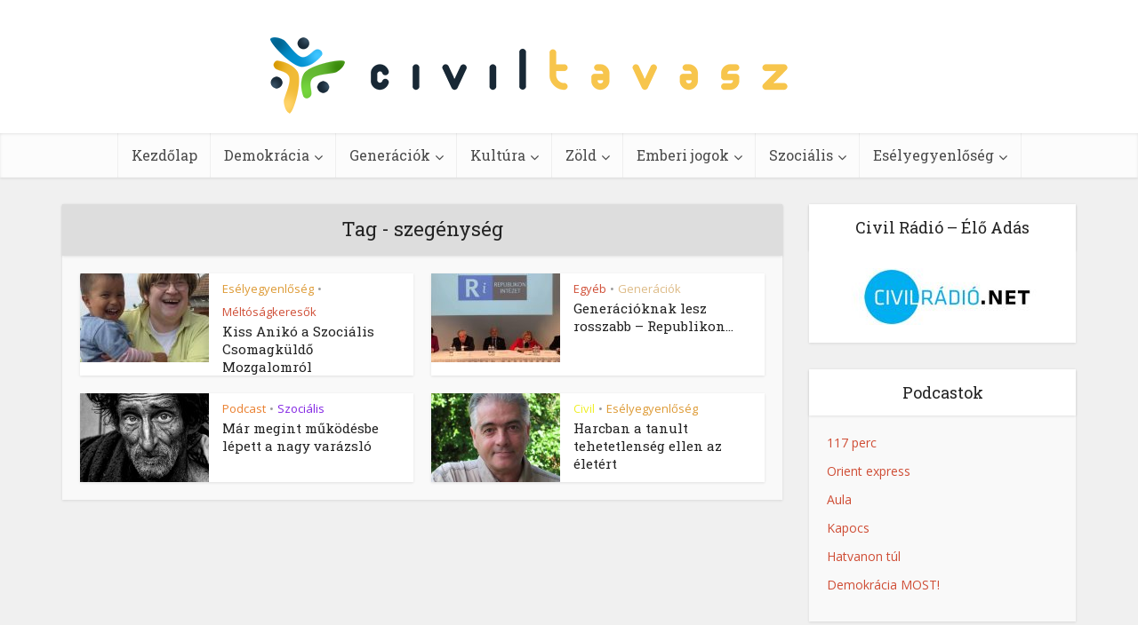

--- FILE ---
content_type: text/html; charset=UTF-8
request_url: https://civiltavasz.hu/tag/szegenyseg/
body_size: 12088
content:
<!DOCTYPE html>

<!--[if IE 8]><html class="ie8"><![endif]-->
<!--[if IE 9]><html class="ie9"><![endif]-->
<!--[if gt IE 8]><!--> <html lang="hu" xmlns:og="http://opengraphprotocol.org/schema/" xmlns:fb="http://www.facebook.com/2008/fbml"> <!--<![endif]-->

<head>

<meta http-equiv="Content-Type" content="text/html; charset=UTF-8" />
<meta name="viewport" content="user-scalable=yes, width=device-width, initial-scale=1.0, maximum-scale=1">

<!--[if lt IE 9]>
	<script src="https://civiltavasz.hu/wp-content/themes/voice/js/html5.js"></script>
<![endif]-->

<title>szegénység &#8211; Civil Tavasz</title>
<meta name='robots' content='max-image-preview:large' />
	<style>img:is([sizes="auto" i], [sizes^="auto," i]) { contain-intrinsic-size: 3000px 1500px }</style>
	<link rel='dns-prefetch' href='//fonts.googleapis.com' />
<link rel="alternate" type="application/rss+xml" title="Civil Tavasz &raquo; hírcsatorna" href="https://civiltavasz.hu/feed/" />
<link rel="alternate" type="application/rss+xml" title="Civil Tavasz &raquo; hozzászólás hírcsatorna" href="https://civiltavasz.hu/comments/feed/" />
<link rel="alternate" type="application/rss+xml" title="Civil Tavasz &raquo; szegénység címke hírcsatorna" href="https://civiltavasz.hu/tag/szegenyseg/feed/" />
<script type="text/javascript">
/* <![CDATA[ */
window._wpemojiSettings = {"baseUrl":"https:\/\/s.w.org\/images\/core\/emoji\/15.0.3\/72x72\/","ext":".png","svgUrl":"https:\/\/s.w.org\/images\/core\/emoji\/15.0.3\/svg\/","svgExt":".svg","source":{"concatemoji":"https:\/\/civiltavasz.hu\/wp-includes\/js\/wp-emoji-release.min.js?ver=ca7e9fc5df8788f7b3d00268ed8e81f7"}};
/*! This file is auto-generated */
!function(i,n){var o,s,e;function c(e){try{var t={supportTests:e,timestamp:(new Date).valueOf()};sessionStorage.setItem(o,JSON.stringify(t))}catch(e){}}function p(e,t,n){e.clearRect(0,0,e.canvas.width,e.canvas.height),e.fillText(t,0,0);var t=new Uint32Array(e.getImageData(0,0,e.canvas.width,e.canvas.height).data),r=(e.clearRect(0,0,e.canvas.width,e.canvas.height),e.fillText(n,0,0),new Uint32Array(e.getImageData(0,0,e.canvas.width,e.canvas.height).data));return t.every(function(e,t){return e===r[t]})}function u(e,t,n){switch(t){case"flag":return n(e,"\ud83c\udff3\ufe0f\u200d\u26a7\ufe0f","\ud83c\udff3\ufe0f\u200b\u26a7\ufe0f")?!1:!n(e,"\ud83c\uddfa\ud83c\uddf3","\ud83c\uddfa\u200b\ud83c\uddf3")&&!n(e,"\ud83c\udff4\udb40\udc67\udb40\udc62\udb40\udc65\udb40\udc6e\udb40\udc67\udb40\udc7f","\ud83c\udff4\u200b\udb40\udc67\u200b\udb40\udc62\u200b\udb40\udc65\u200b\udb40\udc6e\u200b\udb40\udc67\u200b\udb40\udc7f");case"emoji":return!n(e,"\ud83d\udc26\u200d\u2b1b","\ud83d\udc26\u200b\u2b1b")}return!1}function f(e,t,n){var r="undefined"!=typeof WorkerGlobalScope&&self instanceof WorkerGlobalScope?new OffscreenCanvas(300,150):i.createElement("canvas"),a=r.getContext("2d",{willReadFrequently:!0}),o=(a.textBaseline="top",a.font="600 32px Arial",{});return e.forEach(function(e){o[e]=t(a,e,n)}),o}function t(e){var t=i.createElement("script");t.src=e,t.defer=!0,i.head.appendChild(t)}"undefined"!=typeof Promise&&(o="wpEmojiSettingsSupports",s=["flag","emoji"],n.supports={everything:!0,everythingExceptFlag:!0},e=new Promise(function(e){i.addEventListener("DOMContentLoaded",e,{once:!0})}),new Promise(function(t){var n=function(){try{var e=JSON.parse(sessionStorage.getItem(o));if("object"==typeof e&&"number"==typeof e.timestamp&&(new Date).valueOf()<e.timestamp+604800&&"object"==typeof e.supportTests)return e.supportTests}catch(e){}return null}();if(!n){if("undefined"!=typeof Worker&&"undefined"!=typeof OffscreenCanvas&&"undefined"!=typeof URL&&URL.createObjectURL&&"undefined"!=typeof Blob)try{var e="postMessage("+f.toString()+"("+[JSON.stringify(s),u.toString(),p.toString()].join(",")+"));",r=new Blob([e],{type:"text/javascript"}),a=new Worker(URL.createObjectURL(r),{name:"wpTestEmojiSupports"});return void(a.onmessage=function(e){c(n=e.data),a.terminate(),t(n)})}catch(e){}c(n=f(s,u,p))}t(n)}).then(function(e){for(var t in e)n.supports[t]=e[t],n.supports.everything=n.supports.everything&&n.supports[t],"flag"!==t&&(n.supports.everythingExceptFlag=n.supports.everythingExceptFlag&&n.supports[t]);n.supports.everythingExceptFlag=n.supports.everythingExceptFlag&&!n.supports.flag,n.DOMReady=!1,n.readyCallback=function(){n.DOMReady=!0}}).then(function(){return e}).then(function(){var e;n.supports.everything||(n.readyCallback(),(e=n.source||{}).concatemoji?t(e.concatemoji):e.wpemoji&&e.twemoji&&(t(e.twemoji),t(e.wpemoji)))}))}((window,document),window._wpemojiSettings);
/* ]]> */
</script>
<style id='wp-emoji-styles-inline-css' type='text/css'>

	img.wp-smiley, img.emoji {
		display: inline !important;
		border: none !important;
		box-shadow: none !important;
		height: 1em !important;
		width: 1em !important;
		margin: 0 0.07em !important;
		vertical-align: -0.1em !important;
		background: none !important;
		padding: 0 !important;
	}
</style>
<link rel='stylesheet' id='wp-block-library-css' href='https://civiltavasz.hu/wp-includes/css/dist/block-library/style.min.css?ver=ca7e9fc5df8788f7b3d00268ed8e81f7' type='text/css' media='all' />
<style id='classic-theme-styles-inline-css' type='text/css'>
/*! This file is auto-generated */
.wp-block-button__link{color:#fff;background-color:#32373c;border-radius:9999px;box-shadow:none;text-decoration:none;padding:calc(.667em + 2px) calc(1.333em + 2px);font-size:1.125em}.wp-block-file__button{background:#32373c;color:#fff;text-decoration:none}
</style>
<style id='global-styles-inline-css' type='text/css'>
:root{--wp--preset--aspect-ratio--square: 1;--wp--preset--aspect-ratio--4-3: 4/3;--wp--preset--aspect-ratio--3-4: 3/4;--wp--preset--aspect-ratio--3-2: 3/2;--wp--preset--aspect-ratio--2-3: 2/3;--wp--preset--aspect-ratio--16-9: 16/9;--wp--preset--aspect-ratio--9-16: 9/16;--wp--preset--color--black: #000000;--wp--preset--color--cyan-bluish-gray: #abb8c3;--wp--preset--color--white: #ffffff;--wp--preset--color--pale-pink: #f78da7;--wp--preset--color--vivid-red: #cf2e2e;--wp--preset--color--luminous-vivid-orange: #ff6900;--wp--preset--color--luminous-vivid-amber: #fcb900;--wp--preset--color--light-green-cyan: #7bdcb5;--wp--preset--color--vivid-green-cyan: #00d084;--wp--preset--color--pale-cyan-blue: #8ed1fc;--wp--preset--color--vivid-cyan-blue: #0693e3;--wp--preset--color--vivid-purple: #9b51e0;--wp--preset--gradient--vivid-cyan-blue-to-vivid-purple: linear-gradient(135deg,rgba(6,147,227,1) 0%,rgb(155,81,224) 100%);--wp--preset--gradient--light-green-cyan-to-vivid-green-cyan: linear-gradient(135deg,rgb(122,220,180) 0%,rgb(0,208,130) 100%);--wp--preset--gradient--luminous-vivid-amber-to-luminous-vivid-orange: linear-gradient(135deg,rgba(252,185,0,1) 0%,rgba(255,105,0,1) 100%);--wp--preset--gradient--luminous-vivid-orange-to-vivid-red: linear-gradient(135deg,rgba(255,105,0,1) 0%,rgb(207,46,46) 100%);--wp--preset--gradient--very-light-gray-to-cyan-bluish-gray: linear-gradient(135deg,rgb(238,238,238) 0%,rgb(169,184,195) 100%);--wp--preset--gradient--cool-to-warm-spectrum: linear-gradient(135deg,rgb(74,234,220) 0%,rgb(151,120,209) 20%,rgb(207,42,186) 40%,rgb(238,44,130) 60%,rgb(251,105,98) 80%,rgb(254,248,76) 100%);--wp--preset--gradient--blush-light-purple: linear-gradient(135deg,rgb(255,206,236) 0%,rgb(152,150,240) 100%);--wp--preset--gradient--blush-bordeaux: linear-gradient(135deg,rgb(254,205,165) 0%,rgb(254,45,45) 50%,rgb(107,0,62) 100%);--wp--preset--gradient--luminous-dusk: linear-gradient(135deg,rgb(255,203,112) 0%,rgb(199,81,192) 50%,rgb(65,88,208) 100%);--wp--preset--gradient--pale-ocean: linear-gradient(135deg,rgb(255,245,203) 0%,rgb(182,227,212) 50%,rgb(51,167,181) 100%);--wp--preset--gradient--electric-grass: linear-gradient(135deg,rgb(202,248,128) 0%,rgb(113,206,126) 100%);--wp--preset--gradient--midnight: linear-gradient(135deg,rgb(2,3,129) 0%,rgb(40,116,252) 100%);--wp--preset--font-size--small: 13px;--wp--preset--font-size--medium: 20px;--wp--preset--font-size--large: 36px;--wp--preset--font-size--x-large: 42px;--wp--preset--spacing--20: 0.44rem;--wp--preset--spacing--30: 0.67rem;--wp--preset--spacing--40: 1rem;--wp--preset--spacing--50: 1.5rem;--wp--preset--spacing--60: 2.25rem;--wp--preset--spacing--70: 3.38rem;--wp--preset--spacing--80: 5.06rem;--wp--preset--shadow--natural: 6px 6px 9px rgba(0, 0, 0, 0.2);--wp--preset--shadow--deep: 12px 12px 50px rgba(0, 0, 0, 0.4);--wp--preset--shadow--sharp: 6px 6px 0px rgba(0, 0, 0, 0.2);--wp--preset--shadow--outlined: 6px 6px 0px -3px rgba(255, 255, 255, 1), 6px 6px rgba(0, 0, 0, 1);--wp--preset--shadow--crisp: 6px 6px 0px rgba(0, 0, 0, 1);}:where(.is-layout-flex){gap: 0.5em;}:where(.is-layout-grid){gap: 0.5em;}body .is-layout-flex{display: flex;}.is-layout-flex{flex-wrap: wrap;align-items: center;}.is-layout-flex > :is(*, div){margin: 0;}body .is-layout-grid{display: grid;}.is-layout-grid > :is(*, div){margin: 0;}:where(.wp-block-columns.is-layout-flex){gap: 2em;}:where(.wp-block-columns.is-layout-grid){gap: 2em;}:where(.wp-block-post-template.is-layout-flex){gap: 1.25em;}:where(.wp-block-post-template.is-layout-grid){gap: 1.25em;}.has-black-color{color: var(--wp--preset--color--black) !important;}.has-cyan-bluish-gray-color{color: var(--wp--preset--color--cyan-bluish-gray) !important;}.has-white-color{color: var(--wp--preset--color--white) !important;}.has-pale-pink-color{color: var(--wp--preset--color--pale-pink) !important;}.has-vivid-red-color{color: var(--wp--preset--color--vivid-red) !important;}.has-luminous-vivid-orange-color{color: var(--wp--preset--color--luminous-vivid-orange) !important;}.has-luminous-vivid-amber-color{color: var(--wp--preset--color--luminous-vivid-amber) !important;}.has-light-green-cyan-color{color: var(--wp--preset--color--light-green-cyan) !important;}.has-vivid-green-cyan-color{color: var(--wp--preset--color--vivid-green-cyan) !important;}.has-pale-cyan-blue-color{color: var(--wp--preset--color--pale-cyan-blue) !important;}.has-vivid-cyan-blue-color{color: var(--wp--preset--color--vivid-cyan-blue) !important;}.has-vivid-purple-color{color: var(--wp--preset--color--vivid-purple) !important;}.has-black-background-color{background-color: var(--wp--preset--color--black) !important;}.has-cyan-bluish-gray-background-color{background-color: var(--wp--preset--color--cyan-bluish-gray) !important;}.has-white-background-color{background-color: var(--wp--preset--color--white) !important;}.has-pale-pink-background-color{background-color: var(--wp--preset--color--pale-pink) !important;}.has-vivid-red-background-color{background-color: var(--wp--preset--color--vivid-red) !important;}.has-luminous-vivid-orange-background-color{background-color: var(--wp--preset--color--luminous-vivid-orange) !important;}.has-luminous-vivid-amber-background-color{background-color: var(--wp--preset--color--luminous-vivid-amber) !important;}.has-light-green-cyan-background-color{background-color: var(--wp--preset--color--light-green-cyan) !important;}.has-vivid-green-cyan-background-color{background-color: var(--wp--preset--color--vivid-green-cyan) !important;}.has-pale-cyan-blue-background-color{background-color: var(--wp--preset--color--pale-cyan-blue) !important;}.has-vivid-cyan-blue-background-color{background-color: var(--wp--preset--color--vivid-cyan-blue) !important;}.has-vivid-purple-background-color{background-color: var(--wp--preset--color--vivid-purple) !important;}.has-black-border-color{border-color: var(--wp--preset--color--black) !important;}.has-cyan-bluish-gray-border-color{border-color: var(--wp--preset--color--cyan-bluish-gray) !important;}.has-white-border-color{border-color: var(--wp--preset--color--white) !important;}.has-pale-pink-border-color{border-color: var(--wp--preset--color--pale-pink) !important;}.has-vivid-red-border-color{border-color: var(--wp--preset--color--vivid-red) !important;}.has-luminous-vivid-orange-border-color{border-color: var(--wp--preset--color--luminous-vivid-orange) !important;}.has-luminous-vivid-amber-border-color{border-color: var(--wp--preset--color--luminous-vivid-amber) !important;}.has-light-green-cyan-border-color{border-color: var(--wp--preset--color--light-green-cyan) !important;}.has-vivid-green-cyan-border-color{border-color: var(--wp--preset--color--vivid-green-cyan) !important;}.has-pale-cyan-blue-border-color{border-color: var(--wp--preset--color--pale-cyan-blue) !important;}.has-vivid-cyan-blue-border-color{border-color: var(--wp--preset--color--vivid-cyan-blue) !important;}.has-vivid-purple-border-color{border-color: var(--wp--preset--color--vivid-purple) !important;}.has-vivid-cyan-blue-to-vivid-purple-gradient-background{background: var(--wp--preset--gradient--vivid-cyan-blue-to-vivid-purple) !important;}.has-light-green-cyan-to-vivid-green-cyan-gradient-background{background: var(--wp--preset--gradient--light-green-cyan-to-vivid-green-cyan) !important;}.has-luminous-vivid-amber-to-luminous-vivid-orange-gradient-background{background: var(--wp--preset--gradient--luminous-vivid-amber-to-luminous-vivid-orange) !important;}.has-luminous-vivid-orange-to-vivid-red-gradient-background{background: var(--wp--preset--gradient--luminous-vivid-orange-to-vivid-red) !important;}.has-very-light-gray-to-cyan-bluish-gray-gradient-background{background: var(--wp--preset--gradient--very-light-gray-to-cyan-bluish-gray) !important;}.has-cool-to-warm-spectrum-gradient-background{background: var(--wp--preset--gradient--cool-to-warm-spectrum) !important;}.has-blush-light-purple-gradient-background{background: var(--wp--preset--gradient--blush-light-purple) !important;}.has-blush-bordeaux-gradient-background{background: var(--wp--preset--gradient--blush-bordeaux) !important;}.has-luminous-dusk-gradient-background{background: var(--wp--preset--gradient--luminous-dusk) !important;}.has-pale-ocean-gradient-background{background: var(--wp--preset--gradient--pale-ocean) !important;}.has-electric-grass-gradient-background{background: var(--wp--preset--gradient--electric-grass) !important;}.has-midnight-gradient-background{background: var(--wp--preset--gradient--midnight) !important;}.has-small-font-size{font-size: var(--wp--preset--font-size--small) !important;}.has-medium-font-size{font-size: var(--wp--preset--font-size--medium) !important;}.has-large-font-size{font-size: var(--wp--preset--font-size--large) !important;}.has-x-large-font-size{font-size: var(--wp--preset--font-size--x-large) !important;}
:where(.wp-block-post-template.is-layout-flex){gap: 1.25em;}:where(.wp-block-post-template.is-layout-grid){gap: 1.25em;}
:where(.wp-block-columns.is-layout-flex){gap: 2em;}:where(.wp-block-columns.is-layout-grid){gap: 2em;}
:root :where(.wp-block-pullquote){font-size: 1.5em;line-height: 1.6;}
</style>
<link rel='stylesheet' id='vce_font_0-css' href='https://fonts.googleapis.com/css?family=Open+Sans%3A400&#038;subset=latin%2Clatin-ext&#038;ver=1.5.2' type='text/css' media='screen' />
<link rel='stylesheet' id='vce_font_1-css' href='https://fonts.googleapis.com/css?family=Roboto+Slab%3A400&#038;subset=latin%2Clatin-ext&#038;ver=1.5.2' type='text/css' media='screen' />
<link rel='stylesheet' id='vce_style-css' href='https://civiltavasz.hu/wp-content/themes/voice/style.css?ver=1.5.2' type='text/css' media='screen, print' />
<style id='vce_style-inline-css' type='text/css'>
body {background-color:#f0f0f0;}body,.mks_author_widget h3,.site-description,.meta-category a,textarea {font-family: 'Open Sans';font-weight: 400;}h1,h2,h3,h4,h5,h6,blockquote,.vce-post-link,.site-title,.site-title a,.main-box-title,.comment-reply-title,.entry-title a,.vce-single .entry-headline p,.vce-prev-next-link,.author-title,.mks_pullquote,.widget_rss ul li .rsswidget,#bbpress-forums .bbp-forum-title,#bbpress-forums .bbp-topic-permalink {font-family: 'Roboto Slab';font-weight: 400;}.main-navigation a,.sidr a{font-family: 'Roboto Slab';font-weight: 400;}.vce-single .entry-content,.vce-single .entry-headline,.vce-single .entry-footer {width: 600px;}.vce-page .entry-content,.vce-page .entry-title-page {width: 600px;}.vce-sid-none .vce-single .entry-content,.vce-sid-none .vce-single .entry-headline,.vce-sid-none .vce-single .entry-footer {width: 600px;}.vce-sid-none .vce-page .entry-content,.vce-sid-none .vce-page .entry-title-page,.error404 .entry-content {width: 600px;max-width: 600px;}body, button, input, select, textarea{color: #444444;}h1,h2,h3,h4,h5,h6,.entry-title a,.prev-next-nav a,#bbpress-forums .bbp-forum-title, #bbpress-forums .bbp-topic-permalink,.woocommerce ul.products li.product .price .amount{color: #232323;}a,.entry-title a:hover,.vce-prev-next-link:hover,.vce-author-links a:hover,.required,.error404 h4,.prev-next-nav a:hover,#bbpress-forums .bbp-forum-title:hover, #bbpress-forums .bbp-topic-permalink:hover,.woocommerce ul.products li.product h3:hover,.woocommerce ul.products li.product h3:hover mark,.main-box-title a:hover{color: #cf4d35;}.vce-square,.vce-main-content .mejs-controls .mejs-time-rail .mejs-time-current,button,input[type="button"],input[type="reset"],input[type="submit"],.vce-button,.pagination-wapper a,#vce-pagination .next.page-numbers,#vce-pagination .prev.page-numbers,#vce-pagination .page-numbers,#vce-pagination .page-numbers.current,.vce-link-pages a,#vce-pagination a,.vce-load-more a,.vce-slider-pagination .owl-nav > div,.comment-reply-link:hover,.vce-featured-section a,.vce-lay-g .vce-featured-info .meta-category a,.vce-404-menu a,.vce-post.sticky .meta-image:before,#vce-pagination .page-numbers:hover,#bbpress-forums .bbp-pagination .current,#bbpress-forums .bbp-pagination a:hover,.woocommerce #respond input#submit,.woocommerce a.button,.woocommerce button.button,.woocommerce input.button,.woocommerce ul.products li.product .added_to_cart,.woocommerce #respond input#submit:hover,.woocommerce a.button:hover,.woocommerce button.button:hover,.woocommerce input.button:hover,.woocommerce ul.products li.product .added_to_cart:hover,.woocommerce #respond input#submit.alt,.woocommerce a.button.alt,.woocommerce button.button.alt,.woocommerce input.button.alt,.woocommerce #respond input#submit.alt:hover, .woocommerce a.button.alt:hover, .woocommerce button.button.alt:hover, .woocommerce input.button.alt:hover,.woocommerce span.onsale,.woocommerce .widget_price_filter .ui-slider .ui-slider-range,.woocommerce .widget_price_filter .ui-slider .ui-slider-handle,.comments-holder .navigation .page-numbers.current,.vce-lay-a .vce-read-more:hover,.vce-lay-c .vce-read-more:hover{background-color: #cf4d35;}#vce-pagination .page-numbers,.comments-holder .navigation .page-numbers{background: transparent;color: #cf4d35;border: 1px solid #cf4d35;}.comments-holder .navigation .page-numbers:hover{background: #cf4d35;border: 1px solid #cf4d35;}.bbp-pagination-links a{background: transparent;color: #cf4d35;border: 1px solid #cf4d35 !important;}#vce-pagination .page-numbers.current,.bbp-pagination-links span.current,.comments-holder .navigation .page-numbers.current{border: 1px solid #cf4d35;}.widget_categories .cat-item:before,.widget_categories .cat-item .count{background: #cf4d35;}.comment-reply-link,.vce-lay-a .vce-read-more,.vce-lay-c .vce-read-more{border: 1px solid #cf4d35;}.entry-meta div,.entry-meta div a,.comment-metadata a,.meta-category span,.meta-author-wrapped,.wp-caption .wp-caption-text,.widget_rss .rss-date,.sidebar cite,.site-footer cite,.sidebar .vce-post-list .entry-meta div,.sidebar .vce-post-list .entry-meta div a,.sidebar .vce-post-list .fn,.sidebar .vce-post-list .fn a,.site-footer .vce-post-list .entry-meta div,.site-footer .vce-post-list .entry-meta div a,.site-footer .vce-post-list .fn,.site-footer .vce-post-list .fn a,#bbpress-forums .bbp-topic-started-by,#bbpress-forums .bbp-topic-started-in,#bbpress-forums .bbp-forum-info .bbp-forum-content,#bbpress-forums p.bbp-topic-meta,span.bbp-admin-links a,.bbp-reply-post-date,#bbpress-forums li.bbp-header,#bbpress-forums li.bbp-footer,.woocommerce .woocommerce-result-count,.woocommerce .product_meta{color: #9b9b9b;}.main-box-title, .comment-reply-title, .main-box-head{background: #dddddd;color: #232323;}.main-box-title a{color: #232323;}.sidebar .widget .widget-title a{color: #232323;}.main-box,.comment-respond,.prev-next-nav{background: #f9f9f9;}.vce-post,ul.comment-list > li.comment,.main-box-single,.ie8 .vce-single,#disqus_thread,.vce-author-card,.vce-author-card .vce-content-outside,.mks-bredcrumbs-container,ul.comment-list > li.pingback{background: #ffffff;}.mks_tabs.horizontal .mks_tab_nav_item.active{border-bottom: 1px solid #ffffff;}.mks_tabs.horizontal .mks_tab_item,.mks_tabs.vertical .mks_tab_nav_item.active,.mks_tabs.horizontal .mks_tab_nav_item.active{background: #ffffff;}.mks_tabs.vertical .mks_tab_nav_item.active{border-right: 1px solid #ffffff;}#vce-pagination,.vce-slider-pagination .owl-controls,.vce-content-outside,.comments-holder .navigation{background: #f3f3f3;}.sidebar .widget-title{background: #ffffff;color: #232323;}.sidebar .widget{background: #f9f9f9;}.sidebar .widget,.sidebar .widget li a,.sidebar .mks_author_widget h3 a,.sidebar .mks_author_widget h3,.sidebar .vce-search-form .vce-search-input,.sidebar .vce-search-form .vce-search-input:focus{color: #444444;}.sidebar .widget li a:hover,.sidebar .widget a,.widget_nav_menu li.menu-item-has-children:hover:after,.widget_pages li.page_item_has_children:hover:after{color: #cf4d35;}.sidebar .tagcloud a {border: 1px solid #cf4d35;}.sidebar .mks_author_link,.sidebar .tagcloud a:hover,.sidebar .mks_themeforest_widget .more,.sidebar button,.sidebar input[type="button"],.sidebar input[type="reset"],.sidebar input[type="submit"],.sidebar .vce-button,.sidebar .bbp_widget_login .button{background-color: #cf4d35;}.sidebar .mks_author_widget .mks_autor_link_wrap,.sidebar .mks_themeforest_widget .mks_read_more{background: #f3f3f3;}.sidebar #wp-calendar caption,.sidebar .recentcomments,.sidebar .post-date,.sidebar #wp-calendar tbody{color: rgba(68,68,68,0.7);}.site-footer{background: #373941;}.site-footer .widget-title{color: #ffffff;}.site-footer,.site-footer .widget,.site-footer .widget li a,.site-footer .mks_author_widget h3 a,.site-footer .mks_author_widget h3,.site-footer .vce-search-form .vce-search-input,.site-footer .vce-search-form .vce-search-input:focus{color: #f9f9f9;}.site-footer .widget li a:hover,.site-footer .widget a,.site-info a{color: #cf4d35;}.site-footer .tagcloud a {border: 1px solid #cf4d35;}.site-footer .mks_author_link,.site-footer .mks_themeforest_widget .more,.site-footer button,.site-footer input[type="button"],.site-footer input[type="reset"],.site-footer input[type="submit"],.site-footer .vce-button,.site-footer .tagcloud a:hover{background-color: #cf4d35;}.site-footer #wp-calendar caption,.site-footer .recentcomments,.site-footer .post-date,.site-footer #wp-calendar tbody,.site-footer .site-info{color: rgba(249,249,249,0.7);}.top-header,.top-nav-menu li .sub-menu{background: #3a3a3a;}.top-header,.top-header a{color: #ffffff;}.top-header .vce-search-form .vce-search-input,.top-header .vce-search-input:focus,.top-header .vce-search-submit{color: #ffffff;}.top-header .vce-search-form .vce-search-input::-webkit-input-placeholder { color: #ffffff;}.top-header .vce-search-form .vce-search-input:-moz-placeholder { color: #ffffff;}.top-header .vce-search-form .vce-search-input::-moz-placeholder { color: #ffffff;}.top-header .vce-search-form .vce-search-input:-ms-input-placeholder { color: #ffffff;}.header-1-wrapper{height: 150px;padding-top: 15px;}.header-2-wrapper,.header-3-wrapper{height: 150px;}.header-2-wrapper .site-branding,.header-3-wrapper .site-branding{top: 15px;left: 0px;}.site-title a, .site-title a:hover{color: #232323;}.site-description{color: #aaaaaa;}.main-header{background-color: #ffffff;}.header-bottom-wrapper{background: #fcfcfc;}.vce-header-ads{margin: 30px 0;}.header-3-wrapper .nav-menu > li > a{padding: 65px 15px;}.header-sticky,.sidr{background: rgba(252,252,252,0.95);}.ie8 .header-sticky{background: #ffffff;}.main-navigation a,.nav-menu .vce-mega-menu > .sub-menu > li > a,.sidr li a,.vce-menu-parent{color: #4a4a4a;}.nav-menu > li:hover > a,.nav-menu > .current_page_item > a,.nav-menu > .current-menu-item > a,.nav-menu > .current-menu-ancestor > a,.main-navigation a.vce-item-selected,.main-navigation ul ul li:hover > a,.nav-menu ul .current-menu-item a,.nav-menu ul .current_page_item a,.vce-menu-parent:hover,.sidr li a:hover,.main-navigation li.current-menu-item.fa:before{color: #cf4d35;}.nav-menu > li:hover > a,.nav-menu > .current_page_item > a,.nav-menu > .current-menu-item > a,.nav-menu > .current-menu-ancestor > a,.main-navigation a.vce-item-selected,.main-navigation ul ul,.header-sticky .nav-menu > .current_page_item:hover > a,.header-sticky .nav-menu > .current-menu-item:hover > a,.header-sticky .nav-menu > .current-menu-ancestor:hover > a,.header-sticky .main-navigation a.vce-item-selected:hover{background-color: #ffffff;}.search-header-wrap ul{border-top: 2px solid #cf4d35;}.vce-border-top .main-box-title{border-top: 2px solid #cf4d35;}.tagcloud a:hover,.sidebar .widget .mks_author_link,.sidebar .widget.mks_themeforest_widget .more,.site-footer .widget .mks_author_link,.site-footer .widget.mks_themeforest_widget .more,.vce-lay-g .entry-meta div,.vce-lay-g .fn,.vce-lay-g .fn a{color: #FFF;}.vce-featured-header .vce-featured-header-background{opacity: 0.0}.vce-featured-grid .vce-featured-header-background,.vce-post-big .vce-post-img:after,.vce-post-slider .vce-post-img:after{opacity: 0.0}.vce-featured-grid .owl-item:hover .vce-grid-text .vce-featured-header-background,.vce-post-big li:hover .vce-post-img:after,.vce-post-slider li:hover .vce-post-img:after {opacity: 1.0}#back-top {background: #323232}a.category-0{ color: ;}body.category-0 .main-box-title, .main-box-title.cat-0 { border-top: 2px solid ;}.widget_categories li.cat-item-0 .count { background: ;}.widget_categories li.cat-item-0:before { background:;}.vce-featured-section .category-0{ background: ;}.vce-lay-g .vce-featured-info .meta-category a.category-0{ background-color: ;}.main-navigation li.vce-cat-0 a:hover { color: ;}a.category-2{ color: #eeee22;}body.category-2 .main-box-title, .main-box-title.cat-2 { border-top: 2px solid #eeee22;}.widget_categories li.cat-item-2 .count { background: #eeee22;}.widget_categories li.cat-item-2:before { background:#eeee22;}.vce-featured-section .category-2{ background: #eeee22;}.vce-lay-g .vce-featured-info .meta-category a.category-2{ background-color: #eeee22;}.main-navigation li.vce-cat-2 a:hover { color: #eeee22;}a.category-3{ color: #cecece;}body.category-3 .main-box-title, .main-box-title.cat-3 { border-top: 2px solid #cecece;}.widget_categories li.cat-item-3 .count { background: #cecece;}.widget_categories li.cat-item-3:before { background:#cecece;}.vce-featured-section .category-3{ background: #cecece;}.vce-lay-g .vce-featured-info .meta-category a.category-3{ background-color: #cecece;}.main-navigation li.vce-cat-3 a:hover { color: #cecece;}a.category-4{ color: #1e73be;}body.category-4 .main-box-title, .main-box-title.cat-4 { border-top: 2px solid #1e73be;}.widget_categories li.cat-item-4 .count { background: #1e73be;}.widget_categories li.cat-item-4:before { background:#1e73be;}.vce-featured-section .category-4{ background: #1e73be;}.vce-lay-g .vce-featured-info .meta-category a.category-4{ background-color: #1e73be;}.main-navigation li.vce-cat-4 a:hover { color: #1e73be;}a.category-5{ color: #dd9933;}body.category-5 .main-box-title, .main-box-title.cat-5 { border-top: 2px solid #dd9933;}.widget_categories li.cat-item-5 .count { background: #dd9933;}.widget_categories li.cat-item-5:before { background:#dd9933;}.vce-featured-section .category-5{ background: #dd9933;}.vce-lay-g .vce-featured-info .meta-category a.category-5{ background-color: #dd9933;}.main-navigation li.vce-cat-5 a:hover { color: #dd9933;}a.category-6{ color: #ddba85;}body.category-6 .main-box-title, .main-box-title.cat-6 { border-top: 2px solid #ddba85;}.widget_categories li.cat-item-6 .count { background: #ddba85;}.widget_categories li.cat-item-6:before { background:#ddba85;}.vce-featured-section .category-6{ background: #ddba85;}.vce-lay-g .vce-featured-info .meta-category a.category-6{ background-color: #ddba85;}.main-navigation li.vce-cat-6 a:hover { color: #ddba85;}a.category-7{ color: #dd3333;}body.category-7 .main-box-title, .main-box-title.cat-7 { border-top: 2px solid #dd3333;}.widget_categories li.cat-item-7 .count { background: #dd3333;}.widget_categories li.cat-item-7:before { background:#dd3333;}.vce-featured-section .category-7{ background: #dd3333;}.vce-lay-g .vce-featured-info .meta-category a.category-7{ background-color: #dd3333;}.main-navigation li.vce-cat-7 a:hover { color: #dd3333;}a.category-8{ color: #ea7e2c;}body.category-8 .main-box-title, .main-box-title.cat-8 { border-top: 2px solid #ea7e2c;}.widget_categories li.cat-item-8 .count { background: #ea7e2c;}.widget_categories li.cat-item-8:before { background:#ea7e2c;}.vce-featured-section .category-8{ background: #ea7e2c;}.vce-lay-g .vce-featured-info .meta-category a.category-8{ background-color: #ea7e2c;}.main-navigation li.vce-cat-8 a:hover { color: #ea7e2c;}a.category-9{ color: #8224e3;}body.category-9 .main-box-title, .main-box-title.cat-9 { border-top: 2px solid #8224e3;}.widget_categories li.cat-item-9 .count { background: #8224e3;}.widget_categories li.cat-item-9:before { background:#8224e3;}.vce-featured-section .category-9{ background: #8224e3;}.vce-lay-g .vce-featured-info .meta-category a.category-9{ background-color: #8224e3;}.main-navigation li.vce-cat-9 a:hover { color: #8224e3;}a.category-10{ color: #81d742;}body.category-10 .main-box-title, .main-box-title.cat-10 { border-top: 2px solid #81d742;}.widget_categories li.cat-item-10 .count { background: #81d742;}.widget_categories li.cat-item-10:before { background:#81d742;}.vce-featured-section .category-10{ background: #81d742;}.vce-lay-g .vce-featured-info .meta-category a.category-10{ background-color: #81d742;}.main-navigation li.vce-cat-10 a:hover { color: #81d742;}
</style>
<link rel='stylesheet' id='vce_font_awesome-css' href='https://civiltavasz.hu/wp-content/themes/voice/css/font-awesome.min.css?ver=1.5.2' type='text/css' media='screen' />
<link rel='stylesheet' id='vce_responsive-css' href='https://civiltavasz.hu/wp-content/themes/voice/css/responsive.css?ver=1.5.2' type='text/css' media='screen' />
<script type="text/javascript" src="https://civiltavasz.hu/wp-includes/js/jquery/jquery.min.js?ver=3.7.1" id="jquery-core-js"></script>
<script type="text/javascript" src="https://civiltavasz.hu/wp-includes/js/jquery/jquery-migrate.min.js?ver=3.4.1" id="jquery-migrate-js"></script>
<link rel="https://api.w.org/" href="https://civiltavasz.hu/wp-json/" /><link rel="alternate" title="JSON" type="application/json" href="https://civiltavasz.hu/wp-json/wp/v2/tags/79" /><link rel="EditURI" type="application/rsd+xml" title="RSD" href="https://civiltavasz.hu/xmlrpc.php?rsd" />

<style type="text/css">.wpcf7-form textarea{ height: 135px; } h1.entry-title { font-size: 40px; } .vce-featured-header-background { /*opacity: 0 !important;*/ } .vce-wrap-center { width: 100%; } #cats-widget_1 { display: none; } #calendar_1 { margin: 0 auto; } #cats_widget_1 { display: none; } #TB_window iframe table{ background: C0BF70 !important; } #pop-table { background: white; } .sidebar-radio-image { padding: 20px 0; background: #fff; }</style>                    <!-- Global site tag (gtag.js) - Google Analytics -->
<script async src="https://www.googletagmanager.com/gtag/js?id=UA-166767422-1"></script>
<script>
  window.dataLayer = window.dataLayer || [];
  function gtag(){dataLayer.push(arguments);}
  gtag('js', new Date());

  gtag('config', 'UA-166767422-1');
</script>                		<style type="text/css" id="wp-custom-css">
			/*
Itt adhatunk meg saját CSS kódot.

Kattintsunk a fenti segítség ikonra a további információkhoz.
*/
		</style>
		</head>

<body class="archive tag tag-szegenyseg tag-79 chrome vce-sid-right">

<div id="vce-main">

<header id="header" class="main-header">
<div class="container header-1-wrapper header-main-area">	
		<div class="vce-res-nav">
	<a class="vce-responsive-nav" href="#sidr-main"><i class="fa fa-bars"></i></a>
</div>
<div class="site-branding">
		
	
	<span class="site-title">
		<a href="https://civiltavasz.hu/" title="Civil Tavasz" class="has-logo"><img src="https://civiltavasz.hu/wp-content/uploads/2015/09/civil-logo.png" alt="Civil Tavasz" /></a>
	</span>

<span class="site-description"></span>	
	

</div></div>

<div class="header-bottom-wrapper">
	<div class="container">
		<nav id="site-navigation" class="main-navigation" role="navigation">
	<ul id="vce_main_navigation_menu" class="nav-menu"><li id="menu-item-584" class="menu-item menu-item-type-custom menu-item-object-custom menu-item-home menu-item-584"><a href="http://civiltavasz.hu">Kezdőlap</a></li>
<li id="menu-item-680" class="menu-item menu-item-type-taxonomy menu-item-object-category menu-item-680 vce-mega-cat vce-cat-3"><a href="https://civiltavasz.hu/category/demokracia/" data-mega_cat_id="3">Demokrácia</a></li>
<li id="menu-item-604" class="menu-item menu-item-type-taxonomy menu-item-object-category menu-item-604 vce-mega-cat vce-cat-6"><a href="https://civiltavasz.hu/category/generaciok/" data-mega_cat_id="6">Generációk</a></li>
<li id="menu-item-607" class="menu-item menu-item-type-taxonomy menu-item-object-category menu-item-607 vce-mega-cat vce-cat-7"><a href="https://civiltavasz.hu/category/kultura/" data-mega_cat_id="7">Kultúra</a></li>
<li id="menu-item-603" class="menu-item menu-item-type-taxonomy menu-item-object-category menu-item-603 vce-mega-cat vce-cat-10"><a href="https://civiltavasz.hu/category/zold/" data-mega_cat_id="10">Zöld</a></li>
<li id="menu-item-688" class="menu-item menu-item-type-taxonomy menu-item-object-category menu-item-688 vce-mega-cat vce-cat-4"><a href="https://civiltavasz.hu/category/emberi_jogok/" data-mega_cat_id="4">Emberi jogok</a></li>
<li id="menu-item-683" class="menu-item menu-item-type-taxonomy menu-item-object-category menu-item-683 vce-mega-cat vce-cat-9"><a href="https://civiltavasz.hu/category/szocialis/" data-mega_cat_id="9">Szociális</a></li>
<li id="menu-item-606" class="menu-item menu-item-type-taxonomy menu-item-object-category menu-item-606 vce-mega-cat vce-cat-5"><a href="https://civiltavasz.hu/category/eselyegyenloseg/" data-mega_cat_id="5">Esélyegyenlőség</a></li>
</ul></nav>	</div>
</div></header>

<div id="main-wrapper">

<div id="content" class="container site-content">

				
	<div id="primary" class="vce-main-content">
		
		<div class="main-box">

			
	<div class="main-box-head">
		<h1 class="main-box-title">Tag - szegénység</h1>
			</div>

			<div class="main-box-inside">
			
							
				<div class="vce-loop-wrap">
									<article class="vce-post vce-lay-d post-3415 post type-post status-publish format-standard has-post-thumbnail hentry category-eselyegyenloseg category-meltosagkeresok tag-eselyegyenloseg tag-kiss-aniko tag-lang-judit tag-roma tag-santegidio tag-szegenyseg tag-szegregacio tag-szocsoma tag-tarsadalmi-osszefogas tag-vizhiany">
	
 		 	<div class="meta-image">			
			<a href="https://civiltavasz.hu/eselyegyenloseg/kiss-aniko-a-szocialis-csomagkuldo-mozgalomrol/" title="Kiss Anikó a Szociális Csomagküldő Mozgalomról">
				<img width="145" height="100" src="https://civiltavasz.hu/wp-content/uploads/2017/05/14717168_1434157879931109_5581598370786984801_n-1-145x100.jpg" class="attachment-vce-lay-d size-vce-lay-d wp-post-image" alt="" decoding="async" srcset="https://civiltavasz.hu/wp-content/uploads/2017/05/14717168_1434157879931109_5581598370786984801_n-1-145x100.jpg 145w, https://civiltavasz.hu/wp-content/uploads/2017/05/14717168_1434157879931109_5581598370786984801_n-1-380x260.jpg 380w" sizes="(max-width: 145px) 100vw, 145px" />							</a>
		</div>
		

	<header class="entry-header">
					<span class="meta-category"><a href="https://civiltavasz.hu/category/eselyegyenloseg/" class="category-5">Esélyegyenlőség</a> <span>&bull;</span> <a href="https://civiltavasz.hu/category/meltosagkeresok/" class="category-829">Méltóságkeresők</a></span>
				<h2 class="entry-title"><a href="https://civiltavasz.hu/eselyegyenloseg/kiss-aniko-a-szocialis-csomagkuldo-mozgalomrol/" title="Kiss Anikó a Szociális Csomagküldő Mozgalomról">Kiss Anikó a Szociális Csomagküldő Mozgalomról</a></h2>
			</header>

</article>									<article class="vce-post vce-lay-d post-2400 post type-post status-publish format-standard has-post-thumbnail hentry category-egyeb category-generaciok tag-atlathatosag tag-demokracia tag-gazdasag tag-korrupcio tag-oktatas tag-szegenyseg">
	
 		 	<div class="meta-image">			
			<a href="https://civiltavasz.hu/egyeb/generacioknak-lesz-rosszabb-republikon-konferencia-a-gazdasagrol/" title="Generációknak lesz rosszabb &#8211; Republikon konferencia a gazdaságról">
				<img width="145" height="100" src="https://civiltavasz.hu/wp-content/uploads/2016/05/republikon_intezet_-145x100.jpg" class="attachment-vce-lay-d size-vce-lay-d wp-post-image" alt="" decoding="async" srcset="https://civiltavasz.hu/wp-content/uploads/2016/05/republikon_intezet_-145x100.jpg 145w, https://civiltavasz.hu/wp-content/uploads/2016/05/republikon_intezet_-380x260.jpg 380w" sizes="(max-width: 145px) 100vw, 145px" />							</a>
		</div>
		

	<header class="entry-header">
					<span class="meta-category"><a href="https://civiltavasz.hu/category/egyeb/" class="category-1">Egyéb</a> <span>&bull;</span> <a href="https://civiltavasz.hu/category/generaciok/" class="category-6">Generációk</a></span>
				<h2 class="entry-title"><a href="https://civiltavasz.hu/egyeb/generacioknak-lesz-rosszabb-republikon-konferencia-a-gazdasagrol/" title="Generációknak lesz rosszabb &#8211; Republikon konferencia a gazdaságról">Generációknak lesz rosszabb &#8211; Republikon...</a></h2>
			</header>

</article>									<article class="vce-post vce-lay-d post-1402 post type-post status-publish format-standard has-post-thumbnail hentry category-podcast category-szocialis tag-klasszikus-also-kozeposztaly tag-ksh tag-malyszegenyseg tag-mutatok tag-szegenyseg">
	
 		 	<div class="meta-image">			
			<a href="https://civiltavasz.hu/podcast/mar-megint-mukodesbe-lepett-a-nagy-varazslo/" title="Már megint működésbe lépett a nagy varázsló">
				<img width="145" height="100" src="https://civiltavasz.hu/wp-content/uploads/2015/11/hajlektalaffi-145x100.jpg" class="attachment-vce-lay-d size-vce-lay-d wp-post-image" alt="" decoding="async" srcset="https://civiltavasz.hu/wp-content/uploads/2015/11/hajlektalaffi-145x100.jpg 145w, https://civiltavasz.hu/wp-content/uploads/2015/11/hajlektalaffi-380x260.jpg 380w" sizes="(max-width: 145px) 100vw, 145px" />							</a>
		</div>
		

	<header class="entry-header">
					<span class="meta-category"><a href="https://civiltavasz.hu/category/podcast/" class="category-8">Podcast</a> <span>&bull;</span> <a href="https://civiltavasz.hu/category/szocialis/" class="category-9">Szociális</a></span>
				<h2 class="entry-title"><a href="https://civiltavasz.hu/podcast/mar-megint-mukodesbe-lepett-a-nagy-varazslo/" title="Már megint működésbe lépett a nagy varázsló">Már megint működésbe lépett a nagy varázsló</a></h2>
			</header>

</article>									<article class="vce-post vce-lay-d post-1102 post type-post status-publish format-standard has-post-thumbnail hentry category-civil category-eselyegyenloseg tag-adomanybolt tag-civil tag-erdekkepviselet tag-nemeth-laszlo tag-szegenyseg tag-tanult-tehetetlenseg">
	
 		 	<div class="meta-image">			
			<a href="https://civiltavasz.hu/civil/harcban-a-tanult-tehetetlenseg-ellen-az-eletert/" title="Harcban a tanult tehetetlenség ellen az életért">
				<img width="145" height="100" src="https://civiltavasz.hu/wp-content/uploads/2015/11/Nemeth-145x100.jpg" class="attachment-vce-lay-d size-vce-lay-d wp-post-image" alt="" decoding="async" loading="lazy" srcset="https://civiltavasz.hu/wp-content/uploads/2015/11/Nemeth-145x100.jpg 145w, https://civiltavasz.hu/wp-content/uploads/2015/11/Nemeth-380x260.jpg 380w" sizes="auto, (max-width: 145px) 100vw, 145px" />							</a>
		</div>
		

	<header class="entry-header">
					<span class="meta-category"><a href="https://civiltavasz.hu/category/civil/" class="category-2">Civil</a> <span>&bull;</span> <a href="https://civiltavasz.hu/category/eselyegyenloseg/" class="category-5">Esélyegyenlőség</a></span>
				<h2 class="entry-title"><a href="https://civiltavasz.hu/civil/harcban-a-tanult-tehetetlenseg-ellen-az-eletert/" title="Harcban a tanult tehetetlenség ellen az életért">Harcban a tanult tehetetlenség ellen az életért</a></h2>
			</header>

</article>								</div>
				
			
			</div>

		</div>

	</div>

		<aside id="sidebar" class="sidebar right">
		<div id="media_image-2" class="widget widget_media_image"><h4 class="widget-title">Civil Rádió &#8211; Élő Adás</h4><a href="http://www.civilradio.hu:8000/listen.mp3" target="_blank"><img width="300" height="64" src="https://civiltavasz.hu/wp-content/uploads/2020/05/logo-300x64.jpg" class="image wp-image-4938 sidebar-radio-image attachment-medium size-medium" alt="" style="max-width: 100%; height: auto;" title="Civil Rádió - Élő Adás" decoding="async" loading="lazy" srcset="https://civiltavasz.hu/wp-content/uploads/2020/05/logo-300x64.jpg 300w, https://civiltavasz.hu/wp-content/uploads/2020/05/logo-768x164.jpg 768w, https://civiltavasz.hu/wp-content/uploads/2020/05/logo-810x173.jpg 810w, https://civiltavasz.hu/wp-content/uploads/2020/05/logo.jpg 940w" sizes="auto, (max-width: 300px) 100vw, 300px" /></a></div><div id="custom_html-2" class="widget_text widget widget_custom_html"><h4 class="widget-title">Podcastok</h4><div class="textwidget custom-html-widget"><p>
	<a href="https://anchor.fm/117-perc" target="_blank">117 perc</a>
</p>

<p>
	<a href="https://soundcloud.com/orientexpressz" target="_blank">Orient express</a>
</p>

<p>
	<a href="https://anchor.fm/auland/episodes/Aula--No-brkjban-1-0-ec2b40" target="_blank">Aula</a>
</p>

<p>
	<a href="https://anchor.fm/kapocs-ifjsgsegt-magazin" target="_blank">Kapocs</a>
</p>

	<a href="https://anchor.fm/hatvanon-tul" target="_blank">Hatvanon túl</a>

<p>
<p>
	<a href="https://anchor.fm/peterfi-ferenc" target="_blank">Demokrácia MOST!</a>
</p>
</p></div></div><div id="custom_html-3" class="widget_text widget widget_custom_html"><h4 class="widget-title">Sorozatok &#8211; rovatok</h4><div class="textwidget custom-html-widget"><p>
	<a href="https://civiltavasz.hu/a-het-embere/ " target="_blank">A hét embere</a>
</p>
<a href="https://civiltavasz.hu/civilvilag/" target="_blank">CivilVilág</a></div></div><div class="vce-sticky"><div id="search-3" class="widget widget_search"><form class="vce-search-form" action="https://civiltavasz.hu/" method="get">
	<input name="s" class="vce-search-input" size="20" type="text" value="Írj ide a kereséshez..." onfocus="(this.value == 'Írj ide a kereséshez...') && (this.value = '')" onblur="(this.value == '') && (this.value = 'Írj ide a kereséshez...')" placeholder="Írj ide a kereséshez..." />
	<button type="submit" class="vce-search-submit"><i class="fa fa-search"></i></button> 
</form></div><div id="categories-4" class="widget widget_categories"><h4 class="widget-title">Kategóriák</h4>
			<ul>
					<li class="cat-item cat-item-837"><a href="https://civiltavasz.hu/category/bevezeto/"><span class="category-text">Bevezető</span><span class="count"><span class="count-hidden">4</span></span></a>
</li>
	<li class="cat-item cat-item-741"><a href="https://civiltavasz.hu/category/biologia/"><span class="category-text">Biológia</span><span class="count"><span class="count-hidden">6</span></span></a>
</li>
	<li class="cat-item cat-item-2"><a href="https://civiltavasz.hu/category/civil/"><span class="category-text">Civil</span><span class="count"><span class="count-hidden">72</span></span></a>
</li>
	<li class="cat-item cat-item-1129"><a href="https://civiltavasz.hu/category/civilleletek/"><span class="category-text">Civil Leletek</span><span class="count"><span class="count-hidden">2</span></span></a>
</li>
	<li class="cat-item cat-item-3"><a href="https://civiltavasz.hu/category/demokracia/"><span class="category-text">Demokrácia</span><span class="count"><span class="count-hidden">73</span></span></a>
</li>
	<li class="cat-item cat-item-1206"><a href="https://civiltavasz.hu/category/egeszsegunk/"><span class="category-text">Egészségünk</span><span class="count"><span class="count-hidden">1</span></span></a>
</li>
	<li class="cat-item cat-item-1"><a href="https://civiltavasz.hu/category/egyeb/"><span class="category-text">Egyéb</span><span class="count"><span class="count-hidden">69</span></span></a>
</li>
	<li class="cat-item cat-item-4"><a href="https://civiltavasz.hu/category/emberi_jogok/"><span class="category-text">Emberi jogok</span><span class="count"><span class="count-hidden">49</span></span></a>
</li>
	<li class="cat-item cat-item-5"><a href="https://civiltavasz.hu/category/eselyegyenloseg/"><span class="category-text">Esélyegyenlőség</span><span class="count"><span class="count-hidden">49</span></span></a>
</li>
	<li class="cat-item cat-item-6"><a href="https://civiltavasz.hu/category/generaciok/"><span class="category-text">Generációk</span><span class="count"><span class="count-hidden">34</span></span></a>
</li>
	<li class="cat-item cat-item-764"><a href="https://civiltavasz.hu/category/irodalmi-kozelet/"><span class="category-text">irodalmi közélet</span><span class="count"><span class="count-hidden">9</span></span></a>
</li>
	<li class="cat-item cat-item-744"><a href="https://civiltavasz.hu/category/kapcsolatok/"><span class="category-text">Kapcsolatok</span><span class="count"><span class="count-hidden">1</span></span></a>
</li>
	<li class="cat-item cat-item-749"><a href="https://civiltavasz.hu/category/kozlekedes/"><span class="category-text">Közlekedés</span><span class="count"><span class="count-hidden">1</span></span></a>
</li>
	<li class="cat-item cat-item-7"><a href="https://civiltavasz.hu/category/kultura/"><span class="category-text">Kultúra</span><span class="count"><span class="count-hidden">96</span></span></a>
</li>
	<li class="cat-item cat-item-829"><a href="https://civiltavasz.hu/category/meltosagkeresok/"><span class="category-text">Méltóságkeresők</span><span class="count"><span class="count-hidden">13</span></span></a>
</li>
	<li class="cat-item cat-item-752"><a href="https://civiltavasz.hu/category/neprajz-nephit/"><span class="category-text">néprajz-néphit</span><span class="count"><span class="count-hidden">2</span></span></a>
</li>
	<li class="cat-item cat-item-748"><a href="https://civiltavasz.hu/category/oktatas/"><span class="category-text">oktatás</span><span class="count"><span class="count-hidden">4</span></span></a>
</li>
	<li class="cat-item cat-item-838"><a href="https://civiltavasz.hu/category/osszefoglalo/"><span class="category-text">Összefoglaló</span><span class="count"><span class="count-hidden">1</span></span></a>
</li>
	<li class="cat-item cat-item-8"><a href="https://civiltavasz.hu/category/podcast/"><span class="category-text">Podcast</span><span class="count"><span class="count-hidden">18</span></span></a>
</li>
	<li class="cat-item cat-item-765"><a href="https://civiltavasz.hu/category/pszichologia/"><span class="category-text">pszicholögia</span><span class="count"><span class="count-hidden">4</span></span></a>
<ul class='children'>
	<li class="cat-item cat-item-1048"><a href="https://civiltavasz.hu/category/pszichologia/pszichologia-pszichologia/"><span class="category-text">pszichológia</span><span class="count"><span class="count-hidden">2</span></span></a>
</li>
</ul>
</li>
	<li class="cat-item cat-item-768"><a href="https://civiltavasz.hu/category/rock/"><span class="category-text">Rock</span><span class="count"><span class="count-hidden">1</span></span></a>
</li>
	<li class="cat-item cat-item-740"><a href="https://civiltavasz.hu/category/szinmuveszet/"><span class="category-text">Színművészet</span><span class="count"><span class="count-hidden">2</span></span></a>
</li>
	<li class="cat-item cat-item-9"><a href="https://civiltavasz.hu/category/szocialis/"><span class="category-text">Szociális</span><span class="count"><span class="count-hidden">22</span></span></a>
</li>
	<li class="cat-item cat-item-751"><a href="https://civiltavasz.hu/category/vallas/"><span class="category-text">vallás</span><span class="count"><span class="count-hidden">7</span></span></a>
</li>
	<li class="cat-item cat-item-10"><a href="https://civiltavasz.hu/category/zold/"><span class="category-text">Zöld</span><span class="count"><span class="count-hidden">34</span></span></a>
</li>
			</ul>

			</div></div>	</aside>

</div>


	<footer id="footer" class="site-footer">

				<div class="container">
			<div class="container-fix">
										<div class="bit-3">
					<div id="vce_posts_widget-3" class="widget vce_posts_widget"><h4 class="widget-title">Legnépszerűbbek</h4>
		
		<ul class="vce-post-list">

			
		 		<li>
		 					 			<a href="https://civiltavasz.hu/civil/bukki-tamas-es-az-erdoszeretet-szovetseg-uj-szemlelet-a-termeszetvedelemben/" class="featured_image_sidebar" title="Bükki Tamás és az Erdőszeretet-szövetség: új szemlélet a természetvédelemben"><span class="vce-post-img"><img width="145" height="100" src="https://civiltavasz.hu/wp-content/uploads/2025/03/erdoszeretet-145x100.jpg" class="attachment-vce-lay-d size-vce-lay-d wp-post-image" alt="" decoding="async" loading="lazy" srcset="https://civiltavasz.hu/wp-content/uploads/2025/03/erdoszeretet-145x100.jpg 145w, https://civiltavasz.hu/wp-content/uploads/2025/03/erdoszeretet-380x260.jpg 380w" sizes="auto, (max-width: 145px) 100vw, 145px" /></span></a>
		 			<div class="vce-posts-wrap">
		 			<a href="https://civiltavasz.hu/civil/bukki-tamas-es-az-erdoszeretet-szovetseg-uj-szemlelet-a-termeszetvedelemben/" title="Bükki Tamás és az Erdőszeretet-szövetség: új szemlélet a természetvédelemben" class="vce-post-link">Bükki Tamás és az Erdőszeretet-szövetség: új...</a>
		 					 			</div>
		 		</li>
			
		 		<li>
		 					 			<a href="https://civiltavasz.hu/civil/civilek-es-cegek-osszefogasa-miskolcon-egyuttmukodes-uj-alapokon/" class="featured_image_sidebar" title="Civilek és cégek összefogása Miskolcon: együttműködés új alapokon"><span class="vce-post-img"><img width="145" height="100" src="https://civiltavasz.hu/wp-content/uploads/2025/03/miskolc_civilbrunch-145x100.jpg" class="attachment-vce-lay-d size-vce-lay-d wp-post-image" alt="" decoding="async" loading="lazy" /></span></a>
		 			<div class="vce-posts-wrap">
		 			<a href="https://civiltavasz.hu/civil/civilek-es-cegek-osszefogasa-miskolcon-egyuttmukodes-uj-alapokon/" title="Civilek és cégek összefogása Miskolcon: együttműködés új alapokon" class="vce-post-link">Civilek és cégek összefogása Miskolcon:...</a>
		 					 			</div>
		 		</li>
			
		 		<li>
		 					 			<a href="https://civiltavasz.hu/egyeb/uj-szintre-emelik-a-kozossegi-reszvetelt-jozsefvarosban/" class="featured_image_sidebar" title="Új szintre emelik a közösségi részvételt Józsefvárosban"><span class="vce-post-img"><img width="145" height="100" src="https://civiltavasz.hu/wp-content/uploads/2025/03/irodaPolitika1-145x100.png" class="attachment-vce-lay-d size-vce-lay-d wp-post-image" alt="" decoding="async" loading="lazy" /></span></a>
		 			<div class="vce-posts-wrap">
		 			<a href="https://civiltavasz.hu/egyeb/uj-szintre-emelik-a-kozossegi-reszvetelt-jozsefvarosban/" title="Új szintre emelik a közösségi részvételt Józsefvárosban" class="vce-post-link">Új szintre emelik a közösségi részvételt...</a>
		 					 			</div>
		 		</li>
			
		 		<li>
		 					 			<a href="https://civiltavasz.hu/civil/versenges-vagy-es-egyuttmukodes-amikor-a-versenges-nem-szetveri-hanem-megerositi-a-koheziot/" class="featured_image_sidebar" title="VERSENGÉS vagy/és EGYÜTTMŰKÖDÉS &#8211; Amikor a versengés nem szétveri, hanem megerősíti a kohéziót"><span class="vce-post-img"><img width="145" height="100" src="https://civiltavasz.hu/wp-content/uploads/2024/09/fm-145x100.jpg" class="attachment-vce-lay-d size-vce-lay-d wp-post-image" alt="" decoding="async" loading="lazy" srcset="https://civiltavasz.hu/wp-content/uploads/2024/09/fm-145x100.jpg 145w, https://civiltavasz.hu/wp-content/uploads/2024/09/fm-380x260.jpg 380w" sizes="auto, (max-width: 145px) 100vw, 145px" /></span></a>
		 			<div class="vce-posts-wrap">
		 			<a href="https://civiltavasz.hu/civil/versenges-vagy-es-egyuttmukodes-amikor-a-versenges-nem-szetveri-hanem-megerositi-a-koheziot/" title="VERSENGÉS vagy/és EGYÜTTMŰKÖDÉS &#8211; Amikor a versengés nem szétveri, hanem megerősíti a kohéziót" class="vce-post-link">VERSENGÉS vagy/és EGYÜTTMŰKÖDÉS &#8211; Amikor...</a>
		 					 			</div>
		 		</li>
			
		 		<li>
		 					 			<a href="https://civiltavasz.hu/civil/30-eves-a-krisna-volgy-kozep-europa-legnagyobb-es-legszervezettebb-oko-kozossege/" class="featured_image_sidebar" title="30 éves a Krisna-völgy, Közép-Európa legnagyobb és legszervezettebb öko-közössége"><span class="vce-post-img"><img width="145" height="100" src="https://civiltavasz.hu/wp-content/uploads/2024/03/image-2-145x100.jpeg" class="attachment-vce-lay-d size-vce-lay-d wp-post-image" alt="" decoding="async" loading="lazy" srcset="https://civiltavasz.hu/wp-content/uploads/2024/03/image-2-145x100.jpeg 145w, https://civiltavasz.hu/wp-content/uploads/2024/03/image-2-380x260.jpeg 380w" sizes="auto, (max-width: 145px) 100vw, 145px" /></span></a>
		 			<div class="vce-posts-wrap">
		 			<a href="https://civiltavasz.hu/civil/30-eves-a-krisna-volgy-kozep-europa-legnagyobb-es-legszervezettebb-oko-kozossege/" title="30 éves a Krisna-völgy, Közép-Európa legnagyobb és legszervezettebb öko-közössége" class="vce-post-link">30 éves a Krisna-völgy, Közép-Európa legnagyobb...</a>
		 					 			</div>
		 		</li>
			
		  </ul>
		
		
		</div>				</div>
							<div class="bit-3">
									</div>
							<div class="bit-3">
					<div id="text-3" class="widget widget_text"><h4 class="widget-title">Támogatóink</h4>			<div class="textwidget"><center><img src="https://civiltavasz.hu/wp-content/uploads/2015/10/Norway-Grants-JPG2.jpg" width=200><br><br><img src="https://civiltavasz.hu/wp-content/uploads/2015/10/EEA-Grants-JPG2.jpg" width=200><br><br><a href="http://www.karpatokalapitvany.hu"><img src="https://civiltavasz.hu/wp-content/uploads/2015/10/Karpatok_cmyk.jpg" width=200></a>
</div>
		</div>				</div>
						</div>
		</div>
		
					<div class="container-full site-info">
				<div class="container">
					
						

											<div class="vce-wrap-center">
								<ul id="vce_footer_menu" class="bottom-nav-menu"><li id="menu-item-732" class="menu-item menu-item-type-post_type menu-item-object-page menu-item-732"><a href="https://civiltavasz.hu/impresszum/">Impresszum</a></li>
<li id="menu-item-660" class="menu-item menu-item-type-post_type menu-item-object-page menu-item-660"><a href="https://civiltavasz.hu/kapcsolat/">Kapcsolat</a></li>
<li id="menu-item-753" class="menu-item menu-item-type-post_type menu-item-object-page menu-item-753"><a href="https://civiltavasz.hu/szerzoink/">Szerzőink</a></li>
<li id="menu-item-794" class="menu-item menu-item-type-post_type menu-item-object-page menu-item-794"><a href="https://civiltavasz.hu/mediaajanlatunk/">Médiaajánlatunk</a></li>
<li id="menu-item-4959" class="menu-item menu-item-type-post_type menu-item-object-page menu-item-4959"><a href="https://civiltavasz.hu/adatkezelesi-tajekoztato/">Adatkezelési tájékoztató</a></li>
</ul>						</div>
					
			
				</div>
			</div>
		

	</footer>


</div>
</div>

<a href="javascript:void(0)" id="back-top"><i class="fa fa-angle-up"></i></a>

<script type="text/javascript" src="https://civiltavasz.hu/wp-content/themes/voice/js/imagesloaded.pkgd.min.js?ver=1.5.2" id="vce_images_loaded-js"></script>
<script type="text/javascript" src="https://civiltavasz.hu/wp-content/themes/voice/js/owl.carousel.min.js?ver=1.5.2" id="vce_owl_slider-js"></script>
<script type="text/javascript" src="https://civiltavasz.hu/wp-content/themes/voice/js/affix.js?ver=1.5.2" id="vce_affix-js"></script>
<script type="text/javascript" src="https://civiltavasz.hu/wp-content/themes/voice/js/jquery.matchHeight.js?ver=1.5.2" id="vce_match_height-js"></script>
<script type="text/javascript" src="https://civiltavasz.hu/wp-content/themes/voice/js/jquery.fitvids.js?ver=1.5.2" id="vce_fitvid-js"></script>
<script type="text/javascript" src="https://civiltavasz.hu/wp-content/themes/voice/js/jquery.sidr.min.js?ver=1.5.2" id="vce_responsivenav-js"></script>
<script type="text/javascript" id="vce_custom-js-extra">
/* <![CDATA[ */
var vce_js_settings = {"sticky_header":"1","sticky_header_offset":"700","sticky_header_logo":"","logo_retina":"","logo_mobile":"","rtl_mode":"0","ajax_url":"https:\/\/civiltavasz.hu\/wp-admin\/admin-ajax.php","lay_fa_grid_center":"","full_slider_autoplay":"","grid_slider_autoplay":"","fa_big_opacity":{"1":"0.0","2":"1.0"}};
/* ]]> */
</script>
<script type="text/javascript" src="https://civiltavasz.hu/wp-content/themes/voice/js/custom.js?ver=1.5.2" id="vce_custom-js"></script>

</body>
</html>